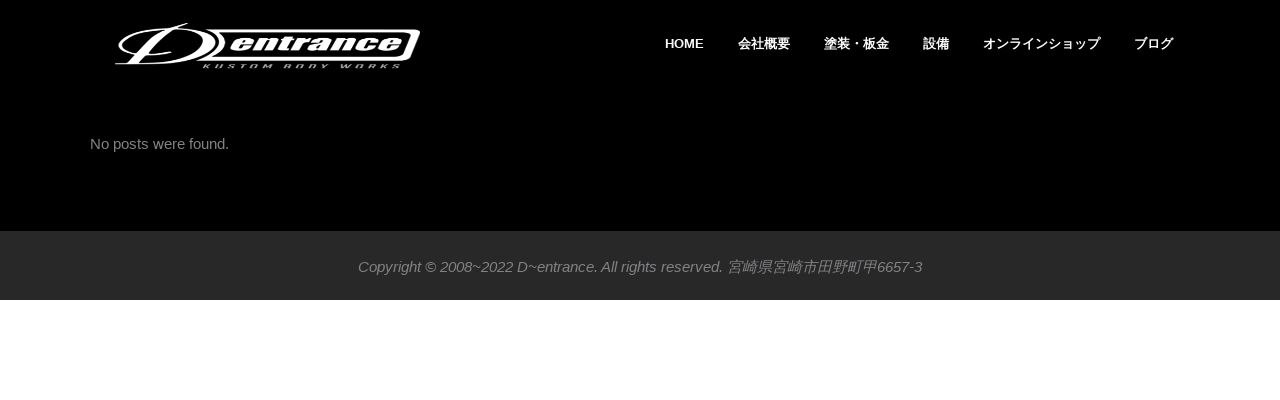

--- FILE ---
content_type: text/css
request_url: https://www.d-entrance.com/wp-content/themes/d-entrance/style.css?ver=6.9
body_size: 100
content:
/*
Theme Name: D-entrance
Theme URI: https://d-entrance.com
Description: Kustom Body Shop - Miyazaki
Author: D-Entrance
Author URI: http://d-entrance.com
Version: 1.3
Text Domain: Dentrance
Tags: one-column, two-columns, three-columns, four-columns, left-sidebar, right-sidebar, blog, e-commerce, custom-menu, featured-images, flexible-header, post-formats, sticky-post, threaded-comments, translation-ready
License: GNU General Public License
License URI: licence/GPL.txt

CSS changes can be made in files in the /css/ folder. This is a placeholder file required by WordPress, so do not delete it.

*/

--- FILE ---
content_type: text/css
request_url: https://www.d-entrance.com/wp-content/themes/d-entrance/assets/css/tours.min.css?ver=6.9
body_size: 7345
content:
.mkdf-tour-reviews-input-wrapper .mkdf-tour-reviews-input .mkdf-tour-reviews-criteria-holder .mkdf-tour-reviews-rating-holder,.touch .mkdf-tours-destination-item-holder,.touch .mkdf-tours-gallery-item{cursor:pointer}.mkdf-tour-type-list-holder ul,.mkdf-tours-carousel-holder ul li,.mkdf-tours-my-bookings-list{list-style-type:none}.mkdf-review-ratings:after,.mkdf-tour-item-single-holder article .mkdf-tour-gallery .mkdf-tour-gallery-item:nth-child(3n+1),.mkdf-tour-item-single-holder article .mkdf-tour-item-short-info,.mkdf-tour-item-single-holder article .mkdf-tour-item-short-info .mkdf-tours-tour-categories-holder:after,.mkdf-tour-type-list-holder li:after,.mkdf-tours-filter-horizontal .mkdf-tours-search-horizontal-filters-holder:after,.mkdf-tours-input-with-icon:after,.mkdf-tours-item-with-smaller-spacing.mkdf-tours-search-item.mkdf-grid-col-4:nth-child(3n+1),.mkdf-tours-list-item .mkdf-tours-list-item-price-holder:after,.mkdf-tours-list-item .mkdf-tours-tour-categories-holder:after,.mkdf-tours-list-item:after{clear:both}.mkdf-tours-price-holder{color:#00bdbb;font-weight:700;font-size:20px}.mkdf-tour-item-label{position:absolute;top:0;left:50%;padding:0 33px;font-family:Poppins,sans-serif;font-size:13px;line-height:40px;font-weight:700;text-align:center;white-space:nowrap;z-index:1;box-sizing:border-box;color:#fff;background-color:#00bdbb;-webkit-transform:translate(-50%,-50%);-moz-transform:translate(-50%,-50%);transform:translate(-50%,-50%)}.mkdf-tour-item-label.mkdf-tour-item-label-skin1{color:#fff;background-color:#363636}.mkdf-tour-item-label.mkdf-tour-item-label-skin2{color:#00bdbb;background-color:#fff}.mkdf-tour-item-label.mkdf-tour-item-label-skin3{color:#fff;background-color:#0095e1}.mkdf-tour-item-rating{font-size:16px}.mkdf-tour-rating-label,.mkdf-tour-rating-rate{vertical-align:middle}.mkdf-tours-price-with-discount .mkdf-tours-item-discount-price{text-decoration:none}.mkdf-tours-standard-item .mkdf-tours-standard-item-image-holder{position:relative}.mkdf-tours-standard-item .mkdf-tours-standard-item-image-holder>a{position:relative;display:inline-block;width:100%;vertical-align:middle;height:100%}.mkdf-tours-standard-item .mkdf-tours-standard-item-image-holder>a:after{position:absolute;display:block;width:100%;top:0;left:0;height:100%;content:'';opacity:0;background-color:rgba(54,54,54,.2);-webkit-transition:opacity 1s cubic-bezier(.29,.22,.11,1);-moz-transition:opacity 1s cubic-bezier(.29,.22,.11,1);transition:opacity 1s cubic-bezier(.29,.22,.11,1)}.mkdf-tours-standard-item .mkdf-tours-standard-item-image-holder>a:hover:after{opacity:1}.mkdf-tours-standard-item .mkdf-tours-standard-item-image-holder img{vertical-align:middle}.mkdf-tours-standard-item .mkdf-tours-standard-item-content-inner{padding:36px 30px;background-color:#fff;box-sizing:border-box}.mkdf-tour-item-has-border .mkdf-tours-standard-item .mkdf-tours-standard-item-content-inner{border:1px solid #ebebeb;border-top:none;border-bottom:none}.mkdf-tours-standard-item .mkdf-tours-standard-item-price-holder{position:absolute;top:0;right:0;font-weight:700}.mkdf-tours-standard-item .mkdf-tours-standard-item-title-price-holder{position:relative;padding-right:60px}.mkdf-tours-standard-item .mkdf-tours-standard-item-title-price-holder .mkdf-tour-title{margin:0 0 8px}.mkdf-tours-standard-item .mkdf-tours-standard-item-rating .mkdf-tour-item-rating{color:#999;margin-bottom:16px}.mkdf-tours-standard-item .mkdf-tours-standard-item-bottom-content{padding:16px 30px;color:#fff;background-color:#00bdbb}.mkdf-tours-standard-item .mkdf-tours-standard-item-bottom-content .mkdf-tours-standard-item-bottom-item{display:inline-block;margin-right:21px}.mkdf-tours-standard-item .mkdf-tours-standard-item-bottom-content .mkdf-tours-standard-item-bottom-item:last-child{margin-right:0}.mkdf-tours-standard-item .mkdf-tour-info-icon{font-size:14px;margin:0 3px 0 0}.mkdf-tours-standard-item .mkdf-tours-price-with-discount .mkdf-tours-item-price{font-size:16px;color:#363636;text-decoration:line-through;margin-right:5px}.mkdf-tours-standard-item .mkdf-tours-item-discount-price.mkdf-tours-item-price{font-size:20px;color:#00bdbb;text-decoration:none;margin-right:0}.mkdf-tours-gallery-item{position:relative;display:inline-block;width:100%;vertical-align:middle}.mkdf-tours-gallery-item .mkdf-tours-gallery-item-image-holder{position:relative;display:inline-block;width:100%;vertical-align:middle}.mkdf-tours-gallery-item .mkdf-tours-gallery-item-image{position:relative;display:inline-block;width:100%;vertical-align:middle;overflow:hidden}.mkdf-tour-item-has-border .mkdf-tours-gallery-item .mkdf-tours-gallery-item-image{border:1px solid #ebebeb;border-top:0;box-sizing:border-box}.mkdf-tours-gallery-item .mkdf-tours-gallery-item-image img{vertical-align:middle}.mkdf-tours-gallery-item .mkdf-tours-gallery-item-image:after{content:'';position:absolute;top:0;left:0;height:100%;width:100%;background-color:rgba(54,54,54,.2);opacity:0;z-index:10;-webkit-transition:opacity 1s cubic-bezier(.29,.22,.11,1);-moz-transition:opacity 1s cubic-bezier(.29,.22,.11,1);transition:opacity 1s cubic-bezier(.29,.22,.11,1)}.mkdf-tours-gallery-item .mkdf-tours-gallery-item-content-holder{position:absolute;bottom:0;left:0;width:100%;z-index:20;height:auto;padding:11px 19px;background-color:#fff;box-sizing:border-box;-webkit-transition:all .3s cubic-bezier(.29,.22,.11,1.33);-moz-transition:all .3s cubic-bezier(.29,.22,.11,1.33);transition:all .3s cubic-bezier(.29,.22,.11,1.33)}.mkdf-tours-gallery-item .mkdf-tours-gallery-item-content-inner{position:relative;display:inline-block;width:100%;vertical-align:middle;overflow:hidden}.mkdf-tours-gallery-item .mkdf-tours-gallery-title-holder{padding:10px 0}.mkdf-tours-gallery-item .mkdf-tours-gallery-title-holder .mkdf-tour-title{display:table-cell;vertical-align:top;margin:0}.mkdf-tours-gallery-item .mkdf-tours-gallery-title-holder .mkdf-tours-gallery-item-price-holder{position:relative;top:1px;display:table-cell;vertical-align:top;width:1%;white-space:nowrap}.mkdf-tours-gallery-item .mkdf-tour-item-label{z-index:30}.mkdf-tours-gallery-item .mkdf-tours-price-with-discount .mkdf-tours-item-price{color:#363636;font-size:16px;text-decoration:line-through;margin:0 5px 0 0}.mkdf-tours-gallery-item .mkdf-tours-price-with-discount .mkdf-tours-item-discount-price.mkdf-tours-item-price{font-size:20px;color:#00bdbb;text-decoration:none;margin-right:0}.mkdf-tours-gallery-item .mkdf-tours-gallery-item-excerpt{position:relative;overflow:hidden;opacity:0;-webkit-transition:all .15s cubic-bezier(.29,.22,.11,1);-moz-transition:all .15s cubic-bezier(.29,.22,.11,1);transition:all .15s cubic-bezier(.29,.22,.11,1)}.mkdf-tours-gallery-item:hover .mkdf-tours-gallery-item-excerpt,.mkdf-tours-gallery-item:hover .mkdf-tours-gallery-item-image:after,.mkdf-tours-list-item .mkdf-tours-list-item-image-holder a:hover:after{opacity:1}.mkdf-tours-gallery-item .mkdf-tours-gallery-item-excerpt-inner{position:relative;display:inline-block;width:100%;vertical-align:middle;margin:0 0 10px}.mkdf-tours-gallery-item .mkdf-tours-gallery-item-link{position:absolute;display:block;width:100%;height:100%;top:0;left:0;z-index:100}.mkdf-tours-gallery-item:hover .mkdf-tours-gallery-item-content-holder{-webkit-transition:all .5s cubic-bezier(.81,-.65,0,.94);-moz-transition:all .5s cubic-bezier(.81,-.65,0,.94);transition:all .5s cubic-bezier(.81,-.65,0,.94)}.mkdf-tours-list-item{margin-left:-20px;margin-right:-20px}.mkdf-tours-list-item:after,.mkdf-tours-list-item:before{content:" ";display:table}.mkdf-tours-list-item .mkdf-tours-list-item-image-holder{position:absolute;height:100%;width:40%;padding-left:20px;padding-right:20px;box-sizing:border-box}.mkdf-tours-list-item .mkdf-tours-list-item-image-holder .mkdf-tours-list-item-image-holder-inner{position:relative;display:inline-block;width:100%;vertical-align:middle;height:100%}.mkdf-tours-list-item .mkdf-tours-list-item-image-holder a{position:relative;display:inline-block;width:100%;vertical-align:middle;height:100%;background-repeat:no-repeat;background-size:cover}.mkdf-tours-list-item .mkdf-tours-list-item-image-holder a:after{position:absolute;display:block;width:100%;top:0;left:0;height:100%;content:'';z-index:1;opacity:0;background-color:rgba(54,54,54,.2);-webkit-transition:opacity 1s cubic-bezier(.29,.22,.11,1);-moz-transition:opacity 1s cubic-bezier(.29,.22,.11,1);transition:opacity 1s cubic-bezier(.29,.22,.11,1)}.mkdf-tours-list-item .mkdf-tours-list-item-image-holder img{display:none}.mkdf-tours-list-item .mkdf-tours-list-item-content-holder{width:100%;padding-left:40%;padding-right:15px;box-sizing:border-box}.mkdf-tours-list-item .mkdf-tour-title{margin:0 0 8px}.mkdf-tours-list-item .mkdf-tours-list-item-excerpt{margin:16px 0 0}.mkdf-tours-list-item .mkdf-tours-list-item-excerpt p{margin:0}.mkdf-tours-list-item .mkdf-tours-list-item-price-holder{margin:22px 0 0;padding:25px 0 0;border-top:1px solid #ebebeb}.mkdf-tours-list-item .mkdf-tours-list-item-price-holder:after,.mkdf-tours-list-item .mkdf-tours-list-item-price-holder:before{content:" ";display:table}.mkdf-tours-list-item .mkdf-tours-price-with-discount .mkdf-tours-item-price{font-size:16px;color:#363636;text-decoration:line-through;margin-right:5px}.mkdf-tours-list-item .mkdf-tours-price-with-discount .mkdf-tours-item-discount-price.mkdf-tours-item-price{font-size:20px;color:#00bdbb;text-decoration:none;margin-right:0}.mkdf-tours-list-item .mkdf-tours-list-item-price{float:left}.mkdf-tours-list-item .mkdf-social-share-holder{float:right}.mkdf-tours-list-item .mkdf-tours-list-item-bottom-content{position:relative;display:inline-block;width:100%;vertical-align:middle;margin:24px 0 0;padding:16px 30px;background-color:#f9f9f9;box-sizing:border-box}.mkdf-tours-list-item .mkdf-tours-list-item-bottom-content .mkdf-tours-list-item-bottom-item{float:left;margin-right:21px}.mkdf-tours-list-item .mkdf-tours-list-item-bottom-content .mkdf-tours-list-item-bottom-item:last-child{margin-right:0}.mkdf-tours-list-item .mkdf-tours-list-item-bottom-content .mkdf-tour-info-icon{font-size:14px;margin-right:3px}.mkdf-tours-list-item .mkdf-tours-tour-categories-holder:after,.mkdf-tours-list-item .mkdf-tours-tour-categories-holder:before{content:" ";display:table}.mkdf-tours-list-item .mkdf-tours-tour-categories-item{float:left;margin-right:21px}.mkdf-tours-list-item .mkdf-tours-tour-categories-item:last-child{margin-right:0}.mkdf-tours-list-item .mkdf-tours-tour-categories-item a{color:#808285}.mkdf-tours-list-item .mkdf-tours-tour-categories-item a:hover{color:#00bdbb}.mkdf-tours-list-item .mkdf-tours-tour-categories-item .mkdf-tour-cat-item-icon{font-size:14px;margin-right:3px}.mkdf-tours-list-item .mkdf-tours-tour-categories-item .mkdf-tour-cat-item-custom-image{vertical-align:baseline}.mkdf-tours-list-item .mkdf-tours-tour-categories-item .mkdf-tour-cat-item-custom-image img{vertical-align:middle;width:14px}.mkdf-tours-list-holder .mkdf-tours-list-filter-holder{margin-bottom:64px}.mkdf-tours-list-holder .mkdf-tours-list-filter-holder ul{list-style-type:none;text-align:center;margin:0}.mkdf-tours-list-holder .mkdf-tours-list-filter-holder ul li{display:inline-block;margin:0 13px}.mkdf-tours-list-holder .mkdf-tours-list-filter-holder ul li a{color:#999;text-transform:uppercase;font-weight:700;font-size:13px}.mkdf-tours-list-holder .mkdf-tour-list-filter-item.mkdf-tour-list-current-filter a{color:#00bdbb!important}.mkdf-boxed-widget{padding:30px 30px 35px;background-color:#f9f9f9}.mkdf-boxed-widget.mkdf-tours-search-main-filters-holder{position:relative;margin:0 0 28px}.mkdf-boxed-widget.mkdf-tours-search-main-filters-holder .mkdf-btn{position:absolute;left:30px;bottom:0;margin:0;width:calc(100% - 60px);-webkit-transform:translateY(50%);-moz-transform:translateY(50%);transform:translateY(50%)}.mkdf-tours-input-with-icon{position:relative;margin-bottom:13px;background-color:#fff}.mkdf-tours-input-with-icon:after,.mkdf-tours-input-with-icon:before{content:" ";display:table}.mkdf-tours-input-with-icon input[type=number],.mkdf-tours-input-with-icon input[type=text],.mkdf-tours-input-with-icon select{width:100%;height:56px;background-color:transparent;border:none;outline:0;-webkit-appearance:none;box-sizing:border-box;padding-left:43px;padding-right:20px}.mkdf-tours-input-with-icon input[type=number],.mkdf-tours-input-with-icon input[type=text],.mkdf-tours-input-with-icon select,.mkdf-tours-input-with-icon textarea{font-family:Poppins,sans-serif;color:#808285;font-size:12px;font-weight:500}.mkdf-tours-input-with-icon input[type=number]::-webkit-input-placeholder,.mkdf-tours-input-with-icon input[type=text]::-webkit-input-placeholder,.mkdf-tours-input-with-icon select::-webkit-input-placeholder,.mkdf-tours-input-with-icon textarea::-webkit-input-placeholder{color:#999}.mkdf-tours-input-with-icon input[type=number]::-moz-placeholder,.mkdf-tours-input-with-icon input[type=text]::-moz-placeholder,.mkdf-tours-input-with-icon select::-moz-placeholder,.mkdf-tours-input-with-icon textarea::-moz-placeholder{color:#999}.mkdf-tours-input-with-icon input[type=number]:-ms-input-placeholder,.mkdf-tours-input-with-icon input[type=text]:-ms-input-placeholder,.mkdf-tours-input-with-icon select:-ms-input-placeholder,.mkdf-tours-input-with-icon textarea:-ms-input-placeholder{color:#999}.mkdf-tours-input-with-icon input[type=text].mkdf-tours-price-range-field{padding:0}.mkdf-tours-input-with-icon textarea{display:block;-webkit-appearance:none;background-color:transparent;border:none;outline:0;resize:none;height:85px;padding:15px}.mkdf-tours-input-with-icon select{-moz-appearance:none}.mkdf-tours-input-icon{position:absolute;left:20px;top:0;height:56px;width:auto;line-height:56px;font-size:14px;color:#bbb}.mkdf-tours-input-icon *{display:block;line-height:inherit}.mkdf-tours-list-holder .mkdf-tours-list-holder-inner{opacity:0;margin:-15px;-webkit-transition:opacity .2s ease-out;-moz-transition:opacity .2s ease-out;transition:opacity .2s ease-out}.mkdf-tours-list-holder .mkdf-tours-list-holder-inner.mkdf-one-item .mkdf-tour-list-item-inner,.mkdf-tours-list-holder .mkdf-tours-list-holder-inner.mkdf-one-item .mkdf-tours-list-grid-sizer{width:100%}.mkdf-tours-list-holder .mkdf-tours-list-holder-inner.mkdf-two-items .mkdf-tour-list-item-inner,.mkdf-tours-list-holder .mkdf-tours-list-holder-inner.mkdf-two-items .mkdf-tours-list-grid-sizer{width:50%}.mkdf-tours-list-holder .mkdf-tours-list-holder-inner.mkdf-three-items .mkdf-tour-list-item-inner,.mkdf-tours-list-holder .mkdf-tours-list-holder-inner.mkdf-three-items .mkdf-tours-list-grid-sizer{width:33.33%}.mkdf-tours-list-holder .mkdf-tours-list-holder-inner.mkdf-four-items .mkdf-tour-list-item-inner,.mkdf-tours-list-holder .mkdf-tours-list-holder-inner.mkdf-four-items .mkdf-tours-list-grid-sizer{width:25%}.mkdf-tours-list-holder .mkdf-tour-list-item-inner{padding:15px;box-sizing:border-box}.mkdf-tours-list-holder .mkdf-tours-pagination-holder.mkdf-tours-pagination-load-more{text-align:center;margin-top:60px}.mkdf-tours-carousel-holder{margin:0 -15px;width:auto!important}.mkdf-tours-carousel-holder .mkdf-tours-carousel{margin:0;opacity:0}.mkdf-tours-carousel-holder .mkdf-tours-carousel .owl-item{-webkit-transform:translateZ(0);-moz-transform:translateZ(0);transform:translateZ(0)}.mkdf-tours-carousel-holder .mkdf-tours-carousel.owl-carousel .owl-nav{width:100%}.mkdf-tours-carousel-holder .mkdf-tours-carousel.owl-carousel .owl-nav .owl-next,.mkdf-tours-carousel-holder .mkdf-tours-carousel.owl-carousel .owl-nav .owl-prev{position:absolute;top:50%;-webkit-transform:translateY(-50%);-moz-transform:translateY(-50%);transform:translateY(-50%)}.mkdf-tours-carousel-holder .mkdf-tours-carousel.owl-carousel .owl-nav .owl-next:hover>span,.mkdf-tours-carousel-holder .mkdf-tours-carousel.owl-carousel .owl-nav .owl-prev:hover>span{color:#363636}.mkdf-tours-carousel-holder .mkdf-tours-carousel.owl-carousel .owl-nav .owl-prev{left:-4%}.mkdf-tours-carousel-holder .mkdf-tours-carousel.owl-carousel .owl-nav .owl-next{right:-4%}.mkdf-tours-carousel-holder .mkdf-tours-carousel.owl-carousel .owl-nav .mkdf-next-icon,.mkdf-tours-carousel-holder .mkdf-tours-carousel.owl-carousel .owl-nav .mkdf-prev-icon{display:inline-block;font-family:Linearicons-Free;font-size:42px;line-height:1;color:#cbcbcb;text-align:center;-webkit-transition:color .2s ease-in-out;-moz-transition:color .2s ease-in-out;transition:color .2s ease-in-out}.mkdf-tours-carousel-holder .mkdf-tours-carousel.owl-carousel .owl-nav .mkdf-next-icon i,.mkdf-tours-carousel-holder .mkdf-tours-carousel.owl-carousel .owl-nav .mkdf-prev-icon i{font-size:inherit;line-height:inherit;color:inherit}.mkdf-tours-carousel-holder .mkdf-tour-carousel-item-inner{position:relative;margin:20px 0 0;padding:0 15px;box-sizing:border-box}.mkdf-tours-destination-grid .mkdf-tours-destination-grid-item{margin-bottom:30px}.mkdf-tours-destination-item-holder{position:relative;display:inline-block;width:100%;vertical-align:middle}.mkdf-tours-destination-item-holder:hover .mkdf-tours-destination-item-image img{-webkit-transform:translateZ(0) scale(1.03);-moz-transform:translateZ(0) scale(1.03);transform:translateZ(0) scale(1.03)}.mkdf-tours-destination-item-holder:hover .mkdf-tours-destination-item-image:after{opacity:1}.mkdf-tours-destination-item-holder .mkdf-tours-destination-item-content{position:absolute;display:block;width:100%;height:100%;top:0;left:0;z-index:2}.mkdf-tours-destination-item-holder .mkdf-tours-destination-item-content-inner{position:relative;display:table;table-layout:fixed;height:100%;width:100%;text-align:center}.mkdf-tours-destination-item-holder .mkdf-tours-destination-item-content-inner .mkdf-tours-destination-item-title{position:relative;display:table-cell;height:100%;width:100%;vertical-align:middle;text-align:center;padding:0 20px;color:#fff}.mkdf-tours-destination-item-holder .mkdf-tours-destination-item-image{overflow:hidden;z-index:10}.mkdf-tours-destination-item-holder .mkdf-tours-destination-item-image img{display:block;-webkit-transition:-webkit-transform .3s ease-in-out;-moz-transition:-moz-transform .3s ease-in-out;transition:transform .3s ease-in-out;-webkit-transform:translateZ(0) scale(1);-moz-transform:translateZ(0) scale(1);transform:translateZ(0) scale(1)}.mkdf-tours-destination-item-holder .mkdf-tours-destination-item-image:after{position:absolute;display:block;width:100%;top:0;left:0;height:100%;content:'';z-index:1;opacity:.2;background-color:rgba(54,54,54,.4);-webkit-transition:opacity 1s cubic-bezier(.29,.22,.11,1);-moz-transition:opacity 1s cubic-bezier(.29,.22,.11,1);transition:opacity 1s cubic-bezier(.29,.22,.11,1)}.mkdf-tour-type-list-holder li:after,.mkdf-tour-type-list-holder li:before,.mkdf-tours-filter-horizontal .mkdf-tours-filters-fields-holder .mkdf-tours-filter-field-holder:after,.mkdf-tours-filter-horizontal .mkdf-tours-filters-fields-holder .mkdf-tours-filter-field-holder:before,.mkdf-tours-filter-horizontal .mkdf-tours-search-horizontal-filters-holder:after,.mkdf-tours-filter-horizontal .mkdf-tours-search-horizontal-filters-holder:before{content:" ";display:table}.mkdf-tours-filter-vertical.mkdf-tours-filter-skin-white .mkdf-boxed-widget{background-color:#fff}.mkdf-tours-filter-vertical.mkdf-tours-filter-skin-white .mkdf-boxed-widget .mkdf-tours-input-with-icon{background-color:#f5f6f6}.mkdf-tours-full-width-filter .mkdf-container{background-color:transparent}.mkdf-tours-filter-horizontal,.mkdf-tours-filter-horizontal.mkdf-tours-filter-skin-light{background-color:#fff}.mkdf-tours-filter-horizontal.mkdf-tours-filter-skin-light.mkdf-tours-filter-semitransparent{background-color:rgba(255,255,255,.8)}.mkdf-tours-filter-horizontal.mkdf-tours-filter-skin-dark{background-color:#303030}.mkdf-tours-filter-horizontal.mkdf-tours-filter-skin-dark.mkdf-tours-filter-semitransparent{background-color:rgba(40,40,40,.8)}.mkdf-tours-filter-horizontal .mkdf-grid{padding:20px 30px;box-sizing:border-box}@media only screen and (max-width:1024px){.mkdf-tours-filter-horizontal .mkdf-grid{width:100%}}.mkdf-tours-filter-horizontal .mkdf-tours-filters-fields-holder{float:left;width:100%;padding-top:6px;padding-bottom:6px;box-sizing:border-box}.mkdf-tours-filter-horizontal .mkdf-tours-filters-fields-holder .mkdf-tours-filter-field-holder{border-right:1px solid #e1e1e1}.mkdf-tours-filter-horizontal .mkdf-tours-filters-fields-holder .mkdf-tours-filter-field-holder:after{clear:both}.mkdf-tours-filter-horizontal .mkdf-tours-filters-fields-holder .mkdf-tours-filter-submit-field-holder{width:15%;border-right:none}.mkdf-tours-filter-horizontal .mkdf-tours-filters-fields-holder .mkdf-tours-filter-submit-field-holder input[type=submit]{width:100%;min-width:100%;padding-left:10px;padding-right:10px;max-height:56px}.mkdf-tours-filter-horizontal .mkdf-tours-filters-fields-holder .mkdf-tours-input-with-icon{width:100%;margin-bottom:0;padding:0 20px 0 40px;float:left;box-sizing:border-box}.mkdf-tours-filter-horizontal .mkdf-tours-filters-fields-holder .mkdf-tours-input-with-icon input[type=number],.mkdf-tours-filter-horizontal .mkdf-tours-filters-fields-holder .mkdf-tours-input-with-icon input[type=text],.mkdf-tours-filter-horizontal .mkdf-tours-filters-fields-holder .mkdf-tours-input-with-icon select{padding-left:23px}.mkdf-tours-filter-horizontal .mkdf-tours-filters-fields-holder .mkdf-tours-input-with-icon .mkdf-tours-input-icon{left:40px}.mkdf-tours-filter-horizontal .mkdf-tours-filter-col{float:left;width:28.33333333333333%;box-sizing:border-box}.mkdf-tour-type-list-holder ul{margin:0}.mkdf-tour-type-list-holder li a{display:block;color:#363636;font-size:15px;font-weight:700;padding:12px;border-bottom:1px solid #ebebeb;-webkit-transition:color .2s ease-out,background-color .2s ease-out;-moz-transition:color .2s ease-out,background-color .2s ease-out;transition:color .2s ease-out,background-color .2s ease-out}.mkdf-tour-type-list-holder li a:hover{color:#00bdbb;background-color:#fff}.mkdf-tour-type-list-holder li:last-child a{border-bottom:none}.mkdf-tour-type-list-holder li .mkdf-tour-type-icon,.mkdf-tour-type-list-holder li .mkdf-tour-type-min-price,.mkdf-tour-type-list-holder li .mkdf-tour-type-min-price-label,.mkdf-tour-type-list-holder li .mkdf-tour-type-name{vertical-align:middle}.mkdf-tour-type-list-holder li .mkdf-tour-type-icon{margin-right:26px;width:33px;display:inline-block;text-align:center;font-size:33px}.mkdf-tour-type-list-holder li .mkdf-tour-type-min-price-holder{float:right;color:#808285;font-size:14px}.mkdf-tour-type-list-holder.mkdf-gray-hover li a:hover{background-color:#f9f9f9}.mkdf-tours-top-reviews-carousel-holder{position:relative;display:inline-block;width:100%;vertical-align:middle;background-color:#fff}.mkdf-tours-top-reviews-carousel-holder .mkdf-tours-top-reviews-carousel-inner{position:relative;display:inline-block;width:100%;vertical-align:middle;padding:40px;box-sizing:border-box}.mkdf-tours-top-reviews-carousel-holder .mkdf-tours-top-reviews-carousel-title{margin:0 0 22px}.mkdf-tours-top-reviews-carousel-holder .mkdf-tours-top-reviews-carousel{position:relative;display:inline-block;width:100%;vertical-align:middle;visibility:hidden}.mkdf-tours-top-reviews-carousel-holder .mkdf-tours-top-reviews-carousel-item{position:relative;display:inline-block;width:100%;vertical-align:middle}.mkdf-tours-top-reviews-carousel-holder .mkdf-tours-top-reviews-item-title{margin:0 0 2px}.mkdf-tours-top-reviews-carousel-holder .mkdf-tour-reviews-criteria-holder{display:block;width:100%;float:none;margin:0}.mkdf-tours-top-reviews-carousel-holder .mkdf-tours-top-reviews-item-content{margin:20px 0 0}.mkdf-tours-top-reviews-carousel-holder .mkdf-tours-top-reviews-item-content p{margin:0}.mkdf-tours-top-reviews-carousel-holder .mkdf-tours-top-reviews-item-author-info{position:relative;display:inline-block;width:100%;vertical-align:middle;margin:32px 0 0;padding:0 100px 0 0;box-sizing:border-box}.mkdf-tours-top-reviews-carousel-holder .mkdf-tours-top-reviews-item-author-avatar{position:relative;display:inline-block;vertical-align:middle;margin:0 21px 0 0}.mkdf-tours-top-reviews-carousel-holder .mkdf-tours-top-reviews-item-author-avatar img{display:block;border-radius:50%}.mkdf-tours-top-reviews-carousel-holder .mkdf-tours-top-reviews-item-author-name{position:relative;display:inline-block;vertical-align:middle;margin:0}.mkdf-tours-top-reviews-carousel-holder .owl-item{-webkit-transform:translateZ(0);-moz-transform:translateZ(0);transform:translateZ(0)}@-webkit-keyframes mkdfFadeInSlide{0%{opacity:0;-webkit-transform:scale(.85);-moz-transform:scale(.85);transform:scale(.85)}100%{opacity:1;-webkit-transform:scale(1);-moz-transform:scale(1);transform:scale(1)}}@keyframes mkdfFadeInSlide{0%{opacity:0;-webkit-transform:scale(.85);-moz-transform:scale(.85);transform:scale(.85)}100%{opacity:1;-webkit-transform:scale(1);-moz-transform:scale(1);transform:scale(1)}}@-webkit-keyframes mkdfFadeOutSlide{0%{opacity:1;-webkit-transform:scale(1);-moz-transform:scale(1);transform:scale(1)}100%{opacity:0;-webkit-transform:scale(.9);-moz-transform:scale(.9);transform:scale(.9)}}@keyframes mkdfFadeOutSlide{0%{opacity:1;-webkit-transform:scale(1);-moz-transform:scale(1);transform:scale(1)}100%{opacity:0;-webkit-transform:scale(.9);-moz-transform:scale(.9);transform:scale(.9)}}.mkdf-tours-top-reviews-carousel-holder .owl-item.mkdf-slide-fade-out{-webkit-animation:mkdfFadeOutSlide .2s 1 ease forwards;-moz-animation:mkdfFadeOutSlide .2s 1 ease forwards;animation:mkdfFadeOutSlide .2s 1 ease forwards}.mkdf-tours-top-reviews-carousel-holder .owl-item.mkdf-slide-fade-in{-webkit-animation:mkdfFadeInSlide .4s 1 ease .15s both;-moz-animation:mkdfFadeInSlide .4s 1 ease .15s both;animation:mkdfFadeInSlide .4s 1 ease .15s both}.mkdf-tours-top-reviews-carousel-holder .owl-nav{position:absolute;bottom:10px;right:30px;width:80px}.mkdf-tours-top-reviews-carousel-holder .owl-next,.mkdf-tours-top-reviews-carousel-holder .owl-prev{position:relative;display:inline-block;vertical-align:middle;width:50%;float:left;color:#808285;font-size:21px;text-align:center;-webkit-transition:color .2s ease-in-out;-moz-transition:color .2s ease-in-out;transition:color .2s ease-in-out}.mkdf-tours-top-reviews-carousel-holder .owl-next:hover,.mkdf-tours-top-reviews-carousel-holder .owl-prev:hover{color:#00bdbb}.mkdf-tours-top-reviews-carousel-holder .owl-next span,.mkdf-tours-top-reviews-carousel-holder .owl-prev span{display:block;line-height:inherit}.mkdf-tours-slider-with-filter-holder,.mkdf-tours-slider-with-filter-holder .mkdf-tours-swf-slider-holder{position:relative;display:inline-block;width:100%;vertical-align:middle}.mkdf-tours-slider-with-filter-holder .mkdf-tours-swf-filter-holder{position:absolute;width:100%;z-index:100}.mkdf-tours-slider-with-filter-holder .mkdf-tours-swf-filter-holder .mkdf-tours-swf-filter-vertical,.mkdf-tours-slider-with-filter-holder .mkdf-tours-swf-filter-holder.mkdf-tours-swf-filter-vertical .mkdf-tours-filter-holder{width:300px}.mkdf-tours-slider-with-filter-holder .mkdf-tours-swf-filter-holder.mkdf-tours-swf-filter-bottom{bottom:0;left:0}.mkdf-tours-slider-with-filter-holder .mkdf-tours-swf-filter-holder.mkdf-tours-swf-filter-bottom-offset{bottom:60px;left:0}.mkdf-tours-slider-with-filter-holder .mkdf-tours-swf-filter-holder.mkdf-tours-swf-filter-left .mkdf-tours-filter-holder{float:left}.mkdf-tours-slider-with-filter-holder .mkdf-tours-swf-filter-holder.mkdf-tours-swf-filter-horizontal .mkdf-tours-input-with-icon{padding:0}.mkdf-tours-slider-with-filter-holder .mkdf-tours-swf-filter-holder.mkdf-tours-swf-filter-horizontal .mkdf-tours-input-with-icon input[type=number],.mkdf-tours-slider-with-filter-holder .mkdf-tours-swf-filter-holder.mkdf-tours-swf-filter-horizontal .mkdf-tours-input-with-icon input[type=text],.mkdf-tours-slider-with-filter-holder .mkdf-tours-swf-filter-holder.mkdf-tours-swf-filter-horizontal .mkdf-tours-input-with-icon select{text-transform:uppercase;padding-left:63px}@media only screen and (max-width:1024px){.mkdf-tours-slider-with-filter-holder .mkdf-tours-swf-filter-holder.mkdf-tours-swf-filter-horizontal .mkdf-tours-input-with-icon input[type=number],.mkdf-tours-slider-with-filter-holder .mkdf-tours-swf-filter-holder.mkdf-tours-swf-filter-horizontal .mkdf-tours-input-with-icon input[type=text],.mkdf-tours-slider-with-filter-holder .mkdf-tours-swf-filter-holder.mkdf-tours-swf-filter-horizontal .mkdf-tours-input-with-icon select{padding-left:38px}}.mkdf-tours-slider-with-filter-holder .mkdf-tours-swf-filter-holder.mkdf-tours-swf-filter-vertical{top:50%;left:50%;-webkit-transform:translate(-50%,-50%);-moz-transform:translate(-50%,-50%);transform:translate(-50%,-50%)}.mkdf-tours-slider-with-filter-holder .mkdf-tours-swf-filter-holder.mkdf-tours-swf-filter-vertical .mkdf-tours-input-with-icon input[type=number],.mkdf-tours-slider-with-filter-holder .mkdf-tours-swf-filter-holder.mkdf-tours-swf-filter-vertical .mkdf-tours-input-with-icon input[type=text],.mkdf-tours-slider-with-filter-holder .mkdf-tours-swf-filter-holder.mkdf-tours-swf-filter-vertical .mkdf-tours-input-with-icon select{padding-left:23px}.mkdf-tours-slider-with-filter-holder .mkdf-tours-swf-filter-holder.mkdf-tours-swf-filter-vertical .mkdf-tours-input-with-icon input[type=text].mkdf-tours-price-range-field{padding-left:0}.mkdf-tours-slider-with-filter-holder .mkdf-tours-swf-filter-holder.mkdf-tours-swf-filter-right .mkdf-tours-filter-holder{float:right}.mkdf-tour-item-single-holder .mkdf-tabs.mkdf-horizontal .mkdf-tabs-nav{padding:8px 0 0}.mkdf-tour-item-single-holder .mkdf-tabs.mkdf-horizontal .mkdf-tabs-nav li{float:left;display:inline-block;vertical-align:middle}.mkdf-tour-item-single-holder .mkdf-tabs.mkdf-horizontal .mkdf-tabs-nav li.ui-state-active a{margin:-8px 0 0;padding:25px 0 17px;color:#00bdbb;background-color:#fff;border-color:#fff}.mkdf-tour-item-single-holder .mkdf-tabs.mkdf-horizontal .mkdf-tabs-nav li.ui-state-active a:before{display:block}.mkdf-tour-item-single-holder .mkdf-tabs.mkdf-horizontal .mkdf-tabs-nav li:first-child a:before{display:none}.mkdf-tour-item-single-holder .mkdf-tabs.mkdf-horizontal .mkdf-tabs-nav li:last-child a{border-right:0}.mkdf-tour-item-single-holder .mkdf-tabs.mkdf-horizontal .mkdf-tabs-nav li a{position:relative;margin:0;padding:17px 0;width:142px;font-size:12px;font-weight:700;color:#808285;background-color:#f4f4f4;border:none;border-right:1px solid #d7d7d7;-webkit-transition:color .2s ease-in-out,background-color .2s ease-in-out,margin .2s ease-in-out,padding .2s ease-in-out;-moz-transition:color .2s ease-in-out,background-color .2s ease-in-out,margin .2s ease-in-out,padding .2s ease-in-out;transition:color .2s ease-in-out,background-color .2s ease-in-out,margin .2s ease-in-out,padding .2s ease-in-out}.mkdf-tour-item-single-holder .mkdf-tabs.mkdf-horizontal .mkdf-tabs-nav li a:before{content:'';position:absolute;display:none;bottom:0;left:-1px;width:1px;height:100%;background-color:#fff;z-index:1}.mkdf-tour-item-single-holder .mkdf-tabs.mkdf-horizontal .mkdf-tabs-nav li a .mkdf-tour-nav-section-icon{display:block;font-size:18px;line-height:1em;font-weight:400}.mkdf-tour-item-single-holder .mkdf-tabs.mkdf-horizontal .mkdf-tabs-nav li a .mkdf-tour-nav-section-title{display:block;line-height:20px;margin:8px 0 0}.mkdf-tour-item-single-holder .mkdf-tabs.mkdf-horizontal .mkdf-tabs-nav li a:hover{color:#00bdbb}.mkdf-tour-item-single-holder .mkdf-tabs.mkdf-horizontal .mkdf-tab-container{top:0;padding:72px 0 30px;border-top:none}.mkdf-tour-item-single-holder article .mkdf-tour-item-section:not(:first-child){display:none}.mkdf-tour-item-single-holder article .mkdf-tour-item-title{display:inline-block;margin:0 22px 0 0;text-transform:uppercase}.mkdf-tour-item-single-holder article .mkdf-tour-item-price-holder{display:inline-block}.mkdf-tour-item-single-holder article .mkdf-tour-item-price-holder .mkdf-tour-item-price{color:#00bdbb;font-size:26px;font-weight:700}.mkdf-tour-item-single-holder article .mkdf-tour-item-price-holder .mkdf-tours-price-holder{font-size:inherit;font-weight:inherit;color:inherit}.mkdf-tour-item-single-holder article .mkdf-tour-item-price-holder .mkdf-tour-item-price-text:before{content:'/';margin:0 2px 0 0}.mkdf-tour-item-single-holder article .mkdf-tour-item-price-holder .mkdf-tours-price-with-discount .mkdf-tours-item-price{color:#363636;font-size:20px;text-decoration:line-through}.mkdf-tour-item-single-holder article .mkdf-tour-item-price-holder .mkdf-tours-item-discount-price.mkdf-tours-item-price{color:#00bdbb;font-size:26px!important;font-weight:700;text-decoration:none}.mkdf-tour-item-single-holder article .mkdf-info-section-part.mkdf-tour-item-main-info{margin:34px 0 36px}.mkdf-tour-item-single-holder article .mkdf-info-section-part.mkdf-tour-item-content{margin:13px 0 40px}.mkdf-tour-item-single-holder article .mkdf-tour-item-short-info{position:relative;display:inline-block;width:100%;vertical-align:middle;padding:18px 22px;line-height:26px;background-color:#f4f4f4;box-sizing:border-box}.mkdf-tour-item-single-holder article .mkdf-tour-item-short-info .mkdf-tours-single-info-item,.mkdf-tour-item-single-holder article .mkdf-tour-item-short-info .mkdf-tours-tour-categories-holder,.mkdf-tour-item-single-holder article .mkdf-tour-item-short-info .mkdf-tours-tour-categories-item{float:left;margin-right:34px}.mkdf-tour-item-single-holder article .mkdf-tour-item-short-info .mkdf-tours-single-info-item:last-child,.mkdf-tour-item-single-holder article .mkdf-tour-item-short-info .mkdf-tours-tour-categories-holder:last-child,.mkdf-tour-item-single-holder article .mkdf-tour-item-short-info .mkdf-tours-tour-categories-item:last-child{margin-right:0}.mkdf-tour-item-single-holder article .mkdf-tour-item-short-info .mkdf-tours-tour-categories-holder:after,.mkdf-tour-item-single-holder article .mkdf-tour-item-short-info .mkdf-tours-tour-categories-holder:before{content:" ";display:table}.mkdf-tour-item-single-holder article .mkdf-tour-item-short-info .mkdf-tour-cat-item-icon,.mkdf-tour-item-single-holder article .mkdf-tour-item-short-info .mkdf-tour-info-icon{font-size:14px;margin-right:8px;vertical-align:top}.mkdf-tour-item-single-holder article .mkdf-tour-item-short-info .mkdf-tour-cat-item-custom-image{vertical-align:top}.mkdf-tour-item-single-holder article .mkdf-tour-item-short-info .mkdf-tour-cat-item-custom-image img{width:20px;vertical-align:top}.mkdf-tour-item-single-holder article .mkdf-tour-item-short-info .mkdf-tour-cat-item-text,.mkdf-tour-item-single-holder article .mkdf-tour-item-short-info .mkdf-tour-info-label{vertical-align:top}.mkdf-tour-item-single-holder article .mkdf-tour-item-short-info .mkdf-tours-tour-categories-item a{color:#808285}.mkdf-tour-item-single-holder article .mkdf-tour-item-short-info .mkdf-tours-tour-categories-item a:hover,.mkdf-tour-item-single-holder article .mkdf-tour-main-info-holder li:hover .col6.mkdf-info{color:#00bdbb}.mkdf-tour-item-single-holder article .mkdf-tour-main-info-holder{list-style:none;margin:0}.mkdf-tour-item-single-holder article .mkdf-tour-main-info-holder li{border-top:1px solid #ebebeb;padding:18px 0;-webkit-transition:background-color .2s ease-out;-moz-transition:background-color .2s ease-out;transition:background-color .2s ease-out}.mkdf-tour-item-single-holder article .mkdf-tour-main-info-holder li:last-child{border-bottom:1px solid #ebebeb}.mkdf-tour-item-single-holder article .mkdf-tour-main-info-holder li:hover{background-color:#f9f9f9}.mkdf-tour-item-single-holder article .mkdf-tour-main-info-holder li .col6{width:50%;float:left}.mkdf-tour-item-single-holder article .mkdf-tour-main-info-holder li .col6.mkdf-info{color:#363636;font-family:Poppins,sans-serif;font-size:15px;font-weight:700;padding-left:21px;box-sizing:border-box;-webkit-transition:color .2s ease-out;-moz-transition:color .2s ease-out;transition:color .2s ease-out}.mkdf-tour-item-single-holder article .mkdf-tour-main-info-holder li .col6.mkdf-value{font-size:14px}.mkdf-tour-item-single-holder article .mkdf-tour-main-info-holder li .col6.mkdf-value .col6.mkdf-tour-main-info-attr{margin-bottom:3px}.mkdf-tour-item-single-holder article .mkdf-tour-main-info-holder li.mkdf-tours-checked-attributes .mkdf-tour-main-info-attr:before{position:relative;top:2px;content:"\4e";font-family:ElegantIcons;color:#00bdbb;margin-right:5px;font-size:14px}.mkdf-tour-item-single-holder article .mkdf-tour-main-info-holder li.mkdf-tours-unchecked-attributes .mkdf-tour-main-info-attr:before{position:relative;top:2px;content:"\4d";font-family:ElegantIcons;color:#e83f53;margin-right:5px;font-size:16px}.mkdf-tour-item-single-holder article .mkdf-tour-gallery .mkdf-tour-gallery-item{position:relative;float:left;width:calc((100% - 52px)/ 3);margin-bottom:26px}.mkdf-tour-item-single-holder article .mkdf-tour-gallery .mkdf-tour-gallery-item:not(:nth-child(3n)){margin-right:26px}.mkdf-tour-item-single-holder article .mkdf-tour-gallery .mkdf-tour-gallery-item a{position:relative;display:block}.mkdf-tour-item-single-holder article .mkdf-tour-gallery .mkdf-tour-gallery-item a:hover:after{opacity:1}.mkdf-tour-item-single-holder article .mkdf-tour-gallery .mkdf-tour-gallery-item a:after{position:absolute;display:block;width:100%;top:0;left:0;height:100%;content:'';z-index:1;opacity:0;background-color:rgba(54,54,54,.2);-webkit-transition:opacity 1s cubic-bezier(.29,.22,.11,1);-moz-transition:opacity 1s cubic-bezier(.29,.22,.11,1);transition:opacity 1s cubic-bezier(.29,.22,.11,1)}.mkdf-tour-item-single-holder article .mkdf-tour-gallery .mkdf-tour-gallery-item a img{display:block;width:100%}.mkdf-tour-item-single-holder .mkdf-tour-gallery-item-holder .mkdf-gallery-title{margin:0 0 21px}.mkdf-tour-item-single-holder .mkdf-tour-gallery-item-holder p.mkdf-tour-gallery-item-excerpt,.mkdf-tour-item-single-holder .mkdf-tour-gallery-item-holder p.mkdf-tour-gallery-item-excerpt-field{font-size:18px;margin:0 0 32px}.mkdf-tour-item-single-holder .mkdf-tour-item-section .mkd-tour-item-plan-part-description{margin:23px 0 0 88px}.mkdf-tour-item-single-holder .mkdf-tour-item-section .mkd-tour-item-plan-part-title{margin:14px 0 0 88px}.mkdf-tour-item-single-holder .mkdf-tour-item-section .mkdf-info-section-part.mkd-tour-item-plan-part{position:relative;padding-bottom:43px}.mkdf-tour-item-single-holder .mkdf-tour-item-section .mkdf-route-id{float:left;height:50px;width:50px;line-height:50px;font-family:Poppins,sans-serif;font-size:20px;font-weight:700;color:#fff;background-color:#00bdbb;border-radius:50%;margin-right:38px;text-align:center}.mkdf-tour-item-single-holder .mkdf-tour-item-section span.mkdf-line-between-icons{height:100%;position:absolute;z-index:-1;width:50px;left:0}.mkdf-tour-item-single-holder .mkdf-tour-item-section span.mkdf-line-between-icons-inner{position:absolute;top:0;left:50%;display:block;width:0;height:100%;border-right:1px dashed #b7b7b7;z-index:8;content:'';-webkit-transform:translateX(-50%);-moz-transform:translateX(-50%);transform:translateX(-50%)}.mkdf-tour-item-single-holder .mkdf-location-part{margin-bottom:40px}.mkdf-tour-item-single-holder .mkdf-location-part .mkdf-tour-location{margin:0 0 21px}.mkdf-tour-item-single-holder .mkdf-location-part p.mkdf-location-excerpt{font-size:18px;margin:0 0 32px}.mkdf-tour-item-single-holder .mkdf-location-part .mkdf-google-map{height:500px}.mkdf-tour-item-single-holder .mkdf-location-part .mkdf-location-addresses{margin:0 0 47px}.mkdf-tour-item-single-holder .mkdf-tour-masonry-gallery-holder{position:relative;display:inline-block;width:100%;vertical-align:middle}.mkdf-tour-item-single-holder .mkdf-tour-masonry-gallery-holder .mkdf-tour-masonry-gallery{margin:0 -13px}.mkdf-tour-item-single-holder .mkdf-tour-masonry-gallery-holder .mkdf-tour-grid-gutter{width:0}.mkdf-tour-item-single-holder .mkdf-tour-masonry-gallery-holder .mkdf-tour-grid-sizer{width:33.33333333333333%}.mkdf-tour-item-single-holder .mkdf-tour-masonry-gallery-holder .mkdf-tour-gallery-item{position:relative;display:inline-block;vertical-align:middle;float:left;width:33.33333333333333%;padding:0 13px;margin:0 0 26px;box-sizing:border-box}.mkdf-tour-item-single-holder .mkdf-tour-masonry-gallery-holder .mkdf-tour-gallery-item.mkdf-large-width-height-masonry-item,.mkdf-tour-item-single-holder .mkdf-tour-masonry-gallery-holder .mkdf-tour-gallery-item.mkdf-large-width-masonry-item{width:66.66666666666667%}.mkdf-tour-item-single-holder .mkdf-tour-masonry-gallery-holder .mkdf-tour-gallery-item .mkdf-tour-gallery-item-inner{position:relative;display:inline-block;width:100%;vertical-align:middle}.mkdf-tour-item-single-holder .mkdf-tour-masonry-gallery-holder .mkdf-tour-gallery-item a{position:relative;display:block}.mkdf-tour-item-single-holder .mkdf-tour-masonry-gallery-holder .mkdf-tour-gallery-item a:hover:after{opacity:1}.mkdf-tour-item-single-holder .mkdf-tour-masonry-gallery-holder .mkdf-tour-gallery-item a:after{position:absolute;display:block;width:100%;top:0;left:0;height:100%;content:'';z-index:1;opacity:0;background-color:rgba(54,54,54,.2);-webkit-transition:opacity 1s cubic-bezier(.29,.22,.11,1);-moz-transition:opacity 1s cubic-bezier(.29,.22,.11,1);transition:opacity 1s cubic-bezier(.29,.22,.11,1)}.mkdf-tour-item-single-holder .mkdf-tour-masonry-gallery-holder .mkdf-tour-gallery-item a img{display:block;width:100%}.mkdf-tour-item-section div.mkd-tour-item-plan-part:last-child .mkdf-line-between-icons{display:none}.mkdf-review-ratings{margin-top:16px}.mkdf-review-ratings:after,.mkdf-review-ratings:before{content:" ";display:table}.mkdf-tour-reviews-criteria-holder{display:inline-block;float:left;width:33.33%;padding:4px 0}@media only screen and (min-width:769px){.mkdf-tour-reviews-criteria-holder:nth-child(3n+1){clear:both}}.mkdf-tour-reviews-criteria-holder .mkdf-tour-reviews-criterion-name{display:inline-block;margin:0 7px 0 0;color:#363636;font-family:Poppins,sans-serif;font-size:13px;font-weight:700}.mkdf-tour-reviews-criteria-holder .mkdf-tour-reviews-rating-holder{display:inline-block;color:#00bdbb}.mkdf-tour-reviews-criteria-holder .mkdf-tour-reviews-rating-holder .mkdf-tour-reviews-star-holder{margin-right:3px}.mkdf-tour-reviews-input-wrapper{margin-bottom:37px}.mkdf-tour-reviews-input-wrapper .mkdf-tour-reviews-input{position:relative;display:inline-block;width:100%;vertical-align:middle}.mkdf-tour-reviews-input-wrapper .mkdf-tour-reviews-input .mkdf-tour-reviews-criteria-holder .mkdf-tour-reviews-hidden-input{display:none!important}.mkdf-tour-reviews-display-wrapper{position:relative}.mkdf-tour-reviews-display-wrapper .mkdf-tour-review-title{margin:0 0 21px}.mkdf-tour-reviews-display-wrapper .mkdf-tour-review-subtitle{font-size:18px;margin:0 0 32px}.mkdf-tour-reviews-display-wrapper .mkdf-tours-reviews-breakdown{position:relative;display:inline-block;width:100%;vertical-align:middle}.mkdf-tour-reviews-display-wrapper .mkdf-tour-reviews-display-left{position:absolute;top:6px;left:0;display:inline-block;vertical-align:middle;width:170px;height:calc(100% - 12px);background-color:#ebebeb}.mkdf-tour-reviews-display-wrapper .mkdf-tour-reviews-display-left .mkdf-tour-reviews-display-left-inner{position:relative;display:table;width:100%;height:100%;text-align:center}.mkdf-tour-reviews-display-wrapper .mkdf-tour-reviews-display-left .mkdf-tour-reviews-average-wrapper{position:relative;display:table-cell;width:100%;height:100%;vertical-align:middle}.mkdf-tour-reviews-display-wrapper .mkdf-tour-reviews-average-rating{font-size:60px;line-height:1em;color:#00bdbb;font-weight:700}.mkdf-tour-reviews-display-wrapper .mkdf-tour-reviews-verbal-description{vertical-align:middle;margin:2px 0 0;font-size:24px}.mkdf-tour-reviews-display-wrapper .mkdf-tour-reviews-rating-icon{vertical-align:middle;font-size:20px}.mkdf-tour-reviews-display-wrapper .mkdf-tour-reviews-display-right{padding-left:195px;box-sizing:border-box}.mkdf-tour-reviews-display-wrapper .mkdf-tour-reviews-display-right .mkdf-tour-reviews-display-bar{line-height:28px}.mkdf-tour-reviews-display-wrapper .mkdf-tour-reviews-display-right .mkdf-tour-reviews-display-bar .mkdf-tour-reviews-display-bar-inner{padding:6px 0}.mkdf-tour-reviews-display-wrapper .mkdf-tour-reviews-display-right .mkdf-tour-reviews-bar-holder{width:100%;background:#ebebeb;position:relative}.mkdf-tour-reviews-display-wrapper .mkdf-tour-reviews-display-right .mkdf-tour-reviews-bar-holder .mkdf-tour-reviews-bar-progress{background:#0095e1;color:#fff;text-align:right}.mkdf-tour-reviews-display-wrapper .mkdf-tour-reviews-display-right .mkdf-tour-reviews-bar-holder .mkdf-tour-reviews-bar-progress .mkdf-tour-reviews-bar-rating{margin-right:10px;display:inline-block}.mkdf-tour-reviews-display-wrapper .mkdf-tour-reviews-display-right .mkdf-tour-reviews-bar-holder .mkdf-tour-reviews-bar-title{left:12px;position:absolute;top:0;color:#fff;font-size:12px}#tour-item-review-id .mkdf-comment-holder{padding:0;margin:0}#tour-item-review-id .mkdf-comments{position:relative;display:inline-block;width:100%;vertical-align:middle;margin:60px 0 54px}#tour-item-review-id .mkdf-comment-list{margin:0;border-bottom:1px solid #ebebeb}#tour-item-review-id .mkdf-comment-list li{border-top:1px solid #ebebeb;padding:47px 0 37px;margin:0}#tour-item-review-id .mkdf-comment-list .mkdf-comment-image img{border-radius:50%}#tour-item-review-id .mkdf-comment-list .mkdf-comment-text{padding-left:90px}#tour-item-review-id .mkdf-comment-list .mkdf-comment-text h5.mkdf-comment-name{float:none}#tour-item-review-id .mkdf-comment-list .mkdf-comment-date{margin-bottom:8px}#tour-item-review-id .mkdf-comment-form{margin:0 0 40px}#tour-item-review-id .mkdf-comment-form .comment-reply-title{margin:0 0 9px}.mkdf-tours-booking-form-holder{box-sizing:border-box}.mkdf-tours-booking-form-holder .mkdf-boxed-widget{padding:30px 30px 0;margin:0 0 28px}.mkdf-tours-booking-form-holder .mkdf-boxed-widget #mkdf-tour-booking-form{position:relative;display:inline-block;width:100%;vertical-align:middle;padding:0 0 28px}.mkdf-tours-booking-form-holder .mkdf-boxed-widget input[type=submit]{position:absolute;left:0;bottom:0;-webkit-transform:translateY(50%);-moz-transform:translateY(50%);transform:translateY(50%)}.mkdf-tours-booking-form-holder *{box-sizing:border-box}.mkdf-tours-booking-form-holder .mkdf-tour-booking-title{text-transform:uppercase;margin-bottom:20px}.mkdf-tours-booking-form-holder input[type=submit]:disabled{cursor:not-allowed;opacity:1}.mkdf-tours-booking-form-holder input[type=submit]:disabled:not(.mkdf-btn-custom-hover-bg):not(.mkdf-btn-custom-border-hover):not(.mkdf-btn-with-animation):hover{color:#fff!important;background-color:#ef4b5e!important;border-color:#ef4b5e!important}.mkdf-tours-booking-form-holder .mkdf-tours-check-availability,.mkdf-tours-booking-form-holder input[type=submit]{width:100%;min-width:inherit;padding:15px}.mkdf-tours-booking-form-holder input[type=submit]{background-color:#0095e1;border-color:#0095e1}.mkdf-tours-booking-form-holder input[type=submit]:not(.mkdf-btn-custom-hover-bg):not(.mkdf-btn-custom-border-hover):not(.mkdf-btn-with-animation):hover{color:#fff!important;background-color:#00bdbb!important;border-color:#00bdbb!important}.mkdf-tours-booking-form-holder .mkdf-tours-check-availability{margin-bottom:15px;text-transform:none;font-family:inherit;font-size:14px;font-weight:400;letter-spacing:0;padding-left:10px;padding-right:10px;color:#808285;background-color:#b9babc;border:1px solid #b9babc}.mkdf-tours-booking-form-holder #booking-validation-messages-holder{margin:0 0 13px}.mkdf-tours-booking-form-holder .mkdf-tour-booking-validation-list{padding:10px 15px;font-size:14px;box-sizing:border-box}.mkdf-tours-booking-form-holder .mkdf-tour-booking-validation-list li{border-bottom:none!important}.mkdf-tours-booking-form-holder .mkdf-tour-message-danger{background-color:#fef7f8;color:#e83f53;border:1px solid #f7bac1}.mkdf-tours-booking-form-holder .mkdf-tour-message-success{color:#00bdbb;background-color:#fff;border:1px solid #ebebeb}.mkdf-tours-my-booking-item{display:table;width:100%;margin-bottom:50px}.mkdf-tours-my-booking-item .mkdf-tours-booking-item-image-holder{display:table-cell;vertical-align:top;width:190px;padding-right:25px}.mkdf-tours-my-booking-item .mkdf-tours-booking-item-image-holder img{display:inline-block;vertical-align:middle;width:100%}.mkdf-tours-my-booking-item .mkdf-tours-info-items{display:table-cell;vertical-align:top;padding-bottom:34px;border-bottom:1px solid #ebebeb}.mkdf-tours-my-booking-item .mkdf-tours-info-items .mkdf-tours-booking-info-item:first-child{margin-top:-8px}.mkdf-tours-my-booking-item .mkdf-tours-info-items .mkdf-tours-booking-info-item:first-child p{margin-top:0!important}.mkdf-tours-my-booking-item .mkdf-tours-info-items p{margin:8px 0}.mkdf-tours-my-booking-item .mkdf-tours-info-items p span{font-size:15px;color:#363636;font-weight:700;margin-right:5px}.mkdf-tours-my-booking-item .mkdf-tours-info-items p.mkdf-membership-desc{margin-top:26px;margin-bottom:15px}.mkdf-tours-my-booking-item .mkdf-tours-info-items p.mkdf-membership-desc span{display:block;margin-bottom:6px}.mkdf-tours-my-booking-item .mkdf-tours-info-items .mkdf-tours-booking-price{font-size:20px;color:#00bdbb;font-weight:700}.mkdf-tours-my-booking-item:last-child .mkdf-tours-info-items{border-bottom:0;padding-bottom:0}.page-template-user-dashboard .mkdf-content .mkdf-content-inner>.mkdf-container>.mkdf-container-inner,.page-template-user-dashboard .mkdf-content .mkdf-content-inner>.mkdf-full-width>.mkdf-full-width-inner{padding:80px 0}.page-template-user-dashboard .mkdf-content ol,.page-template-user-dashboard .mkdf-content ul{margin:0}.mkdf-tours-type-filter-item{margin-bottom:8px}.mkdf-tours-search-main-filters-holder.mkdf-boxed-widget .mkdf-tours-input-with-icon{padding:0}.mkdf-tours-search-main-filters-holder.mkdf-boxed-widget .mkdf-tours-input-with-icon input[type=number],.mkdf-tours-search-main-filters-holder.mkdf-boxed-widget .mkdf-tours-input-with-icon input[type=text],.mkdf-tours-search-main-filters-holder.mkdf-boxed-widget .mkdf-tours-input-with-icon select{padding-left:43px}.mkdf-tours-search-main-filters-holder.mkdf-boxed-widget .mkdf-tours-input-with-icon input[type=text].mkdf-tours-price-range-field{padding-left:20px}.mkdf-tours-search-main-filters-holder .mkdf-tours-input-with-icon{padding:0 20px}.mkdf-tours-search-main-filters-holder .mkdf-tours-input-with-icon input[type=number],.mkdf-tours-search-main-filters-holder .mkdf-tours-input-with-icon input[type=text],.mkdf-tours-search-main-filters-holder .mkdf-tours-input-with-icon select{padding-left:23px}.mkdf-tours-search-main-filters-holder .mkdf-tours-input-with-icon input[type=text].mkdf-tours-price-range-field{padding-left:0}.mkdf-tours-search-main-filters-holder *{box-sizing:border-box}.mkdf-tours-search-main-filters-holder input[type=checkbox]{display:none}.mkdf-tours-search-main-filters-holder label{vertical-align:middle;font-size:14px;-webkit-touch-callout:none;-webkit-user-select:none;-khtml-user-select:none;-moz-user-select:none;-ms-user-select:none;user-select:none;cursor:pointer}.mkdf-tours-search-main-filters-holder label:before{content:'';display:inline-block;vertical-align:middle;margin-right:10px;font-family:ElegantIcons;font-size:13px;text-align:center;width:20px;height:20px;line-height:20px;background-color:#fff;box-sizing:border-box}.mkdf-tours-search-main-filters-holder input[type=checkbox]:checked+label:before{content:'\4e';color:#fff;background-color:#00bdbb}.mkdf-tours-search-main-filters-holder .mkdf-tours-search-main-filters-title{margin-bottom:25px;text-align:center}.mkdf-tours-search-main-filters-holder .mkdf-tours-search-main-filters-title h4{margin:0}.mkdf-tours-search-main-filters-holder .mkdf-tours-range-input{height:3px;border:none;background-color:#00bdbb;margin-bottom:26px;margin-top:29px;box-shadow:none}.mkdf-tours-search-main-filters-holder .mkdf-tours-range-input .noUi-background,.mkdf-tours-search-main-filters-holder .mkdf-tours-range-input .noUi-base{background-color:#ebebeb;box-shadow:none}.mkdf-tours-search-main-filters-holder .mkdf-tours-range-input .noUi-connect{background:#00bdbb;box-shadow:none}.mkdf-tours-search-main-filters-holder .mkdf-tours-range-input .noUi-handle{width:14px;height:14px;top:-6px;left:-4px;background:#00bdbb;border:none;border-radius:50%;box-shadow:none}.tt-menu,.typeahead{background-color:#fff}.mkdf-tours-search-main-filters-holder .mkdf-tours-range-input .noUi-handle:after,.mkdf-tours-search-main-filters-holder .mkdf-tours-range-input .noUi-handle:before{content:none}.mkdf-tours-search-main-filters-holder .mkdf-tours-range-input .noUi-handle:hover{cursor:move}.mkdf-tours-search-main-filters-holder .mkdf-btn{width:100%;display:block;margin-top:19px}.mkdf-tours-search-main-filters-holder select option{color:#000}.typeahead:focus{border:2px solid #0097cf}.tt-hint{color:#999}.tt-menu{width:101%;margin:10px 0;padding:8px 0;border:1px solid #ebebeb;left:-1px!important;font-size:13px}.tt-suggestion.tt-cursor,.tt-suggestion:hover{color:#fff;background-color:#0095e1}.twitter-typeahead{width:100%}.tt-suggestion{padding:3px 15px}.tt-suggestion:hover{cursor:pointer}.tt-suggestion p{margin:0}.mkdf-tours-search-content .mkdf-social-share-holder .mkdf-icon-name{display:none}.mkdf-search-ordering-holder{position:relative;display:inline-block;width:100%;vertical-align:middle}.mkdf-search-ordering-holder .mkdf-search-ordering-list{position:relative;display:block;list-style:none;margin:0;padding:8px 0 0;overflow:hidden;vertical-align:middle}.mkdf-search-ordering-holder .mkdf-search-ordering-list li{float:left;display:inline-block;vertical-align:middle}.mkdf-search-ordering-holder .mkdf-search-ordering-list li:first-child a:before{display:none}.mkdf-search-ordering-holder .mkdf-search-ordering-list li:last-child a{border-right:none}.mkdf-search-ordering-holder .mkdf-search-ordering-list li.mkdf-search-ordering-item-active a{margin:-8px 0 0;padding:25px 0 17px;color:#00bdbb;background-color:#fff;border-color:#fff}.mkdf-search-ordering-holder .mkdf-search-ordering-list li.mkdf-search-ordering-item-active a:before{display:block}.mkdf-search-ordering-holder .mkdf-search-ordering-list li a{position:relative;display:block;margin:0;padding:17px 0;width:142px;font-family:Poppins,sans-serif;font-size:12px;font-weight:600;color:#808285;background-color:#f4f4f4;border:none;border-right:1px solid #d7d7d7;text-align:center;box-sizing:border-box;-webkit-transition:color .2s ease-in-out,background-color .2s ease-in-out,margin .2s ease-in-out,padding .2s ease-in-out;-moz-transition:color .2s ease-in-out,background-color .2s ease-in-out,margin .2s ease-in-out,padding .2s ease-in-out;transition:color .2s ease-in-out,background-color .2s ease-in-out,margin .2s ease-in-out,padding .2s ease-in-out}.mkdf-search-ordering-holder .mkdf-search-ordering-list li a:before{content:'';position:absolute;display:none;bottom:0;left:-1px;width:1px;height:100%;background-color:#fff;z-index:1}.mkdf-search-ordering-holder .mkdf-search-ordering-list li a:hover{color:#00bdbb}.mkdf-search-ordering-holder .mkdf-search-ordering-list li a .mkdf-search-ordering-icon{display:block;font-size:18px;line-height:1em}.mkdf-search-ordering-holder .mkdf-search-ordering-list li a .mkdf-search-ordering-title{display:block;line-height:20px;margin:8px 0 0}.mkdf-tours-search-content{position:relative;display:inline-block;width:100%;vertical-align:middle;margin-top:60px}.mkdf-tours-search-content>.mkdf-grid-row{margin:0 -15px}.mkdf-tours-search-content.mkdf-tours-searching{opacity:.2}.mkdf-tours-search-content .mkdf-tours-search-item.mkdf-tours-search-list-item{margin-bottom:60px}.mkdf-tours-search-content .mkdf-tours-search-item.mkdf-tours-search-list-item:last-child{margin-bottom:0}.mkdf-tours-item-with-smaller-spacing.mkdf-tours-search-item{padding:0 15px;margin:0 0 30px}.mkdf-tours-item-with-smaller-spacing.mkdf-tours-search-item .mkdf-tours-standard-item .mkdf-tours-standard-item-content-inner{padding:21px 20px;border:1px solid #ebebeb;border-top:none;border-bottom:none}@media only screen and (min-width:1025px){.mkdf-tours-item-with-smaller-spacing.mkdf-tours-search-item .mkdf-tours-standard-item .mkdf-tours-standard-item-title-price-holder{padding-right:80px}}.mkdf-tours-item-with-smaller-spacing.mkdf-tours-search-item .mkdf-tours-standard-item .mkdf-tours-price-holder,.mkdf-tours-item-with-smaller-spacing.mkdf-tours-search-item .mkdf-tours-standard-item .mkdf-tours-standard-item-title-price-holder .mkdf-tour-title{font-size:15px}.mkdf-tours-item-with-smaller-spacing.mkdf-tours-search-item .mkdf-tours-standard-item .mkdf-tours-price-with-discount .mkdf-tours-item-price{font-size:12px}.mkdf-tours-item-with-smaller-spacing.mkdf-tours-search-item .mkdf-tours-gallery-item .mkdf-tours-gallery-title-holder .mkdf-tour-title,.mkdf-tours-item-with-smaller-spacing.mkdf-tours-search-item .mkdf-tours-gallery-item .mkdf-tours-price-holder,.mkdf-tours-item-with-smaller-spacing.mkdf-tours-search-item .mkdf-tours-standard-item .mkdf-tours-price-with-discount .mkdf-tours-item-discount-price{font-size:15px}.mkdf-tours-item-with-smaller-spacing.mkdf-tours-search-item .mkdf-tours-standard-item .mkdf-tours-standard-item-excerpt{position:relative;display:inline-block;width:100%;vertical-align:middle;margin:10px 0 0}.mkdf-tours-item-with-smaller-spacing.mkdf-tours-search-item .mkdf-tours-gallery-item .mkdf-tours-gallery-item-image{border:1px solid #ebebeb;border-top:none;box-sizing:border-box}.mkdf-tours-item-with-smaller-spacing.mkdf-tours-search-item .mkdf-tours-gallery-item .mkdf-tours-price-with-discount .mkdf-tours-item-price{font-size:12px}.mkdf-tours-item-with-smaller-spacing.mkdf-tours-search-item .mkdf-tours-gallery-item .mkdf-tours-price-with-discount .mkdf-tours-item-discount-price{font-size:15px}.mkdf-tours-search-page-holder .mkdf-tours-search-pagination{margin-top:60px;margin-bottom:46px}.mkdf-widget-tour-holder .mkdf-tours-widget-item{margin-bottom:24px}.mkdf-widget-tour-holder .mkdf-tours-widget-item:last-child{margin-bottom:0}.mkdf-widget-tour-holder .mkdf-tour-title{position:static!important}.mkdf-tours-checkout-content-inner{display:table;width:100%}.mkdf-tours-checkout-content-inner .mkdf-tours-image-holder,.mkdf-tours-checkout-content-inner .mkdf-tours-info-holder{display:table-cell;width:50%;vertical-align:top}.mkdf-tours-checkout-content-inner .mkdf-tours-info-holder{padding-left:15px}.mkdf-tours-checkout-content-inner .mkdf-tours-info-holder .mkdf-tours-info-title{margin:0 0 6px}.mkdf-tours-checkout-content-inner .mkdf-tours-info-holder .mkdf-tours-info-message{margin:0;color:#00bdbb}.mkdf-tours-checkout-content-inner .mkdf-tours-info-holder p{margin:6px 0}.mkdf-tours-checkout-content-inner .mkdf-tours-info-holder p span{color:#363636;font-family:Poppins,sans-serif;font-size:15px;font-weight:700;margin-right:5px}.mkdf-tours-checkout-content-inner .mkdf-tours-info-holder p.mkdf-tours-info-description{margin:42px 0}.mkdf-tours-checkout-content-inner .mkdf-tours-info-holder p.mkdf-tours-info-description span{display:block;margin-bottom:6px}.mkdf-tours-checkout-content-inner .mkdf-tours-info-holder .mkdf-tours-booking-price{color:#00bdbb;font-size:20px;font-weight:700}.mkdf-tours-checkout-content-inner .mkdf-tours-info-holder form{margin-top:28px}.mkdf-tours-checkout-content-inner .mkdf-tours-image-holder{position:relative;padding-right:15px}.mkdf-tours-checkout-content-inner .mkdf-tours-image-holder img{display:none}.mkdf-tours-checkout-content-inner .mkdf-tours-image-holder .mkdf-tours-image-bckg{position:absolute;height:100%;width:calc(100% - 15px);top:0;left:0;background-size:cover;background-position:center}.page-template-tour-checkout .mkdf-content .mkdf-content-inner>.mkdf-container>.mkdf-container-inner,.page-template-tour-checkout .mkdf-content .mkdf-content-inner>.mkdf-full-width>.mkdf-full-width-inner{padding:100px 0}

--- FILE ---
content_type: text/css
request_url: https://www.d-entrance.com/wp-content/themes/d-entrance/assets/css/style_dynamic.css?ver=1560925183
body_size: 327
content:
/* generated in /home/dh_kawasaki/d-entrance.com/wp-content/themes/d-entrance/assets/custom-styles/general-custom-styles.php gotravel_mikado_design_styles function */
.mkdf-preload-background { background-image: url(https://www.d-entrance.com/wp-content/themes/d-entrance/assets/img/preload_pattern.png) !important;}

/* generated in /home/dh_kawasaki/d-entrance.com/wp-content/themes/d-entrance/assets/custom-styles/general-custom-styles.php gotravel_mikado_design_styles function */
body { font-family: Arial;}

/* generated in /home/dh_kawasaki/d-entrance.com/wp-content/themes/d-entrance/assets/custom-styles/general-custom-styles.php gotravel_mikado_design_styles function */
.mkdf-wrapper-inner, .mkdf-content, .mkdf-content-inner > .mkdf-container { background-color: #000000;}

/* generated in /home/dh_kawasaki/d-entrance.com/wp-content/themes/d-entrance/assets/custom-styles/general-custom-styles.php gotravel_mikado_design_styles function */
::selection { background: #dd3333;}

/* generated in /home/dh_kawasaki/d-entrance.com/wp-content/themes/d-entrance/assets/custom-styles/general-custom-styles.php gotravel_mikado_design_styles function */
::-moz-selection { background: #dd3333;}

/* generated in /home/dh_kawasaki/d-entrance.com/wp-content/themes/d-entrance/assets/custom-styles/general-custom-styles.php gotravel_mikado_design_styles function */
.mkdf-boxed .mkdf-wrapper { background-attachment: fixed;}

/* generated in /home/dh_kawasaki/d-entrance.com/wp-content/themes/d-entrance/framework/modules/header/custom-styles/header.php gotravel_mikado_header_standard_menu_area_styles function */
.mkdf-page-header .mkdf-menu-area { background-color: rgba(0, 0, 0, 1);}

/* generated in /home/dh_kawasaki/d-entrance.com/wp-content/themes/d-entrance/framework/modules/header/custom-styles/header.php gotravel_mikado_header_standard_menu_area_styles function */
.mkdf-page-header .mkdf-menu-area .mkdf-grid { background-color: #000000;}

/* generated in /home/dh_kawasaki/d-entrance.com/wp-content/themes/d-entrance/framework/modules/header/custom-styles/header.php gotravel_mikado_fixed_header_styles function */
.mkdf-header-standard .mkdf-fixed-wrapper.fixed .mkdf-menu-area { background-color: rgba(0, 0, 0, 1);}

			.mkdf-main-menu > ul > li > a {
			 color: #f9f9f9; 							font-family: 'Arial Black', sans-serif;
												 font-weight: 800; 									}
		
					.mkdf-main-menu > ul > li > a:hover {
			color: #dd3333 !important;
			}
		
					.mkdf-main-menu > ul > li.mkdf-active-item > a {
			color: #dd9933;
			}
		
		
		
		
		
		
		
		
		
		
				
				/* generated in /home/dh_kawasaki/d-entrance.com/wp-content/themes/d-entrance/framework/modules/header/custom-styles/mobile-header.php gotravel_mikado_mobile_header_general_styles function */
.mkdf-mobile-header .mkdf-mobile-header-inner { background-color: #000000;}

/* generated in /home/dh_kawasaki/d-entrance.com/wp-content/themes/d-entrance/framework/modules/header/custom-styles/mobile-header.php gotravel_mikado_mobile_icon_styles function */
.mkdf-mobile-header .mkdf-mobile-menu-opener a { color: #ffffff;}

/* generated in /home/dh_kawasaki/d-entrance.com/wp-content/themes/d-entrance/framework/modules/header/custom-styles/mobile-header.php gotravel_mikado_mobile_icon_styles function */
.mkdf-mobile-header .mkdf-mobile-menu-opener a:hover { color: #dd3333;}



--- FILE ---
content_type: text/javascript
request_url: https://www.d-entrance.com/wp-content/plugins/mikado-tours/assets/js/script.min.js?ver=6.9
body_size: 3168
content:
window.mkdfToursFront=function(a){"use strict";function b(){"undefined"!=typeof mkdf&&""!=typeof mkdf||j(),"undefined"!=typeof mkdf&&k(),g(),i(),m(),n(),s(),p().fieldsHelper.init(),p().handleSearch.init(),q().fieldsHelper.init(),r()}function c(){o().init()}function d(){g()}function e(){}function f(){return"undefined"!=typeof mkdf}function g(){var b=a(".mkdf-tour-masonry-gallery-holder .mkdf-tour-masonry-gallery");b.length&&b.each(function(){var b=a(this),c=b.find(".mkdf-tour-grid-sizer").width();h(b,c),b.waitForImages(function(){b.isotope({layoutMode:"packery",itemSelector:".mkdf-tour-gallery-item",percentPosition:!0,packery:{gutter:".mkdf-tour-grid-gutter",columnWidth:".mkdf-tour-grid-sizer"}}),b.css("opacity","1")})})}function h(a,b){var c=a.find(".mkdf-default-masonry-item"),d=a.find(".mkdf-large-width-masonry-item"),e=a.find(".mkdf-large-height-masonry-item"),f=a.find(".mkdf-large-width-height-masonry-item");c.css("height",b-26),d.css("height",b-26),e.css("height",Math.round(2*b-26)),f.css("height",Math.round(2*b-26))}function i(){var b=a(".mkdf-tour-item-single-holder"),c=b.find(".mkdf-tour-item-wrapper ul li a");c.on("click",function(){var b=a(this),c=b.attr("href");"#tour-item-gallery-id"===c&&g()})}function j(){var b=a(".mkdf-tour-item-single-holder"),c=b.find(".mkdf-tour-item-wrapper ul li a"),d=b.find(".mkdf-tour-item-section");c.first().addClass("mkdf-active-item"),c.on("click",function(){c.removeClass("mkdf-active-item");var b=a(this),e=b.attr("href");b.addClass("mkdf-active-item"),d.length&&d.each(function(){var b=a(this);b.attr("id")===e?(b.show(),"#tour-item-location-id"===e&&l()):b.hide()})})}function k(){var b=a(".mkdf-tour-item-single-holder"),c=b.find(".mkdf-tour-item-wrapper ul li a");c.on("click",function(){var b=a(this),c=b.attr("href");"#tour-item-location-id"===c&&l()})}function l(){"undefined"!=typeof mkdf&&""!=typeof mkdf&&mkdf.modules.shortcodes.mkdfShowGoogleMap()}function m(){var b=a(".mkdf-tour-reviews-input-wrapper");if(b.length){var c="icon_star_alt",d="icon_star",e=function(b){b.find(".mkdf-tour-reviews-star-holder").mouseenter(function(){a(this).add(a(this).prevAll()).find(".mkdf-tour-reviews-star").removeClass(c).addClass(d),a(this).nextAll().find(".mkdf-tour-reviews-star").removeClass(d).addClass(c)}).click(function(){b.find(".mkdf-tour-reviews-hidden-input").val(a(this).index()+1)}),b.find(".mkdf-tour-reviews-rating-holder").mouseleave(function(){var e=b.find(".mkdf-tour-reviews-hidden-input").val();e=""===e?0:parseInt(e,10),a(this).find(".mkdf-tour-reviews-star-holder").each(function(b){a(this).find(".mkdf-tour-reviews-star").removeClass(b<e?c:d).addClass(b<e?d:c)})}).trigger("mouseleave")};b.each(function(){var b=a(this),c=b.find(".mkdf-tour-reviews-criteria-holder");c.each(function(){e(a(this))})})}}function n(){var b=a(".mkdf-tours-carousel");b.length&&b.each(function(){var b=a(this);b.hasClass("owl-carousel")||b.addClass("owl-carousel"),b.waitForImages(function(){b.animate({opacity:1})}),b.owlCarousel({autoplay:!0,autoplayHoverPause:!0,dots:!1,nav:!0,smartSpeed:400,loop:!0,navText:['<span class="mkdf-prev-icon"><i class="lnr lnr-chevron-left"></i></span>','<span class="mkdf-next-icon"><i class="lnr lnr-chevron-right"></i></span>'],responsive:{0:{items:1},768:{items:2},1025:{items:3}}})})}function o(){var b,c=a(".mkdf-tours-list-holder"),d=function(a){a.animate({opacity:1}),b=a.isotope({percentPosition:!0,itemSelector:".mkdf-tour-list-item-inner",transitionDuration:"0.4s",isInitLayout:!0,hiddenStyle:{opacity:0},visibleStyle:{opacity:1},masonry:{columnWidth:".mkdf-tours-list-grid-sizer"}}),f()&&mkdf.modules.common.mkdfInitParallax()},e=function(b){var c=b.find(".mkdf-tour-list-filter-item");c.on("click",function(d){d.preventDefault(),d.stopPropagation();var e=a(this),f=e.data("type");c.removeClass("mkdf-tour-list-current-filter"),e.addClass("mkdf-tour-list-current-filter"),f="undefined"==typeof f?"*":"."+f,b.find(".mkdf-tours-list-holder-inner").isotope({filter:f})})},g=function(a){var b=a.find(".mkdf-tour-list-filter-item");b.removeClass("mkdf-tour-list-current-filter"),b.eq(0).addClass("mkdf-tour-list-current-filter"),a.find(".mkdf-tours-list-holder-inner").isotope({filter:"*"})},h=function(b){var c=b.find(".mkdf-tours-list-pagination-data"),d=b.find(".mkdf-tours-list-holder-inner"),e=function(b){var d={action:"mkdf_tours_list_ajax_pagination",fields:c.find("input").serialize()};a.ajax({url:mkdfToursAjaxURL,data:d,dataType:"json",type:"POST",success:function(a){a.havePosts&&c.find('[name="next_page"]').val(a.nextPage),f()&&mkdf.modules.common.mkdfInitParallax(),b.call(this,a)}})},h=function(){var c=b.find(".mkdf-tours-load-more-button"),f=b.find(".mkdf-tours-pagination-holder"),h=!1;c.length&&c.on("click",function(i){i.preventDefault(),i.stopPropagation();var j=c.data("loading-label"),k=c.text();c.text(j),g(b),h||(h=!0,e(function(b){if(b.havePosts===!0){c.text(k);var e=a(b.html);d.append(e),d.waitForImages(function(){d.isotope("appended",e).isotope("reloadItems"),r()})}else c.remove(),f.html(b.message);h=!1}))})};h()};return{init:function(){c.length&&"undefined"!=typeof a.fn.isotope&&c.each(function(){d(a(this).find(".mkdf-tours-list-holder-inner")),e(a(this)),h(a(this))})}}}function p(){var b=a(".mkdf-tours-search-main-filters-holder form"),c=function(){var c=function(){var a=b.find(".mkdf-tours-range-input"),c=b.find(".mkdf-tours-price-range-field"),d=b.find('[name="min_price"]'),e=b.find('[name="max_price"]'),f=c.data("min-price"),g=c.data("max-price"),h=c.data("chosen-min-price"),i=c.data("chosen-max-price");a.length&&a.each(function(){var a=this,b=noUiSlider.create(a,{start:[h,i],connect:!0,step:1,range:{min:[f],max:[g]},format:{to:function(a){return Math.floor(a)},from:function(a){return a}}});b.on("update",function(a){var b=a[0],f=a[1],g=c.data("currency-symbol"),h=c.data("currency-symbol-position"),i="left"===h?g+b:b+g,j="left"===h?g+f:f+g;c.val(i+" - "+j),d.val(b),e.val(f)})})},d=function(){var a="undefined"!=typeof mkdfToursSearchData?mkdfToursSearchData.tours:[],a=new Bloodhound({datumTokenizer:Bloodhound.tokenizers.whitespace,queryTokenizer:Bloodhound.tokenizers.whitespace,local:a});b.find(".mkdf-tours-keyword-search").typeahead({hint:!0,highlight:!0,minLength:1},{name:"tours",source:a})},e=function(){var a="undefined"!=typeof mkdfToursSearchData?mkdfToursSearchData.destinations:[],a=new Bloodhound({datumTokenizer:Bloodhound.tokenizers.whitespace,queryTokenizer:Bloodhound.tokenizers.whitespace,local:a});b.find(".mkdf-tours-destination-search").typeahead({hint:!0,highlight:!0,minLength:1},{name:"destinations",source:a})},f=function(){var b=a(".mkdf-tours-select-placeholder"),c=function(a){var b=a.val();""===b?a.addClass("mkdf-tours-select-default-option"):a.removeClass("mkdf-tours-select-default-option")};b.length&&b.each(function(){var b=a(this);c(a(this)),b.on("change",function(){c(a(this))})})};return{init:function(){c(),d(),e(),f()}}}(),d=function(){var c=function(a){var b="";location.href.match(/\?.*/)&&document.referrer&&(b=location.href.replace(/\?.*/,"")),window.history.replaceState({page:b+"?"+a},"",b+"?"+a)},d=function(b,d,e,f){var g=b.find('input[type="submit"]'),h=a(".mkdf-tours-search-content"),i=a(".mkdf-tours-search-page-holder"),j=!1;d="undefined"==typeof d||d,e="undefined"==typeof e||e,f="undefined"!=typeof f&&f;var k=g.data("searching-label"),l=g.val();if(!j){d&&g.val(k),e&&b.find('[name="page"]').val(1),j=!0,h.addClass("mkdf-tours-searching");var m={action:"tours_search_handle_form_submission"};m.fields=b.serialize(),a.ajax({type:"GET",url:mkdfToursAjaxURL,dataType:"json",data:m,success:function(b){d&&g.val(l),h.removeClass("mkdf-tours-searching"),j=!1,h.find(".mkdf-grid-row").html(b.html),c(b.url),a(".mkdf-tours-search-pagination").remove(),h.append(b.paginationHTML),f&&a("html, body").animate({scrollTop:i.offset().top-80},700),r()}})}},e=function(b){a("body").hasClass("post-type-archive-tour-item")&&b.on("submit",function(a){a.preventDefault(),a.stopPropagation(),d(b)})},f=function(b){var c=a(".mkdf-search-ordering-item"),e=b.find('[name="order_by"]'),f=b.find('[name="order_type"]');c.length&&c.on("click",function(g){g.preventDefault(),g.stopPropagation();var h=a(this);c.removeClass("mkdf-search-ordering-item-active"),h.addClass("mkdf-search-ordering-item-active");var i=h.data("order-by"),j=h.data("order-type");"undefined"!=typeof i&&"undefined"!=typeof j&&(e.val(i),f.val(j)),d(b,!1,!1)})},g=function(b){var c=a(".mkdf-tours-search-view-item"),e=b.find('[name="view_type"]');c.length&&c.on("click",function(f){f.preventDefault(),f.stopPropagation();var g=a(this);c.removeClass("mkdf-tours-search-view-item-active"),g.addClass("mkdf-tours-search-view-item-active");var h=g.data("type");"undefined"!=typeof h&&e.val(h),d(b,!1,!1)})},h=function(b){var c=a(".mkdf-tours-search-pagination"),e=b.find('[name="page"]');c.length&&a(document).on("click",".mkdf-tours-search-pagination li",function(c){c.preventDefault(),c.stopPropagation();var f=a(this),g=f.data("page");"undefined"!=typeof g&&e.val(g),d(b,!0,!1,!0)})};return{init:function(){e(b),f(b),g(b),h(b)}}}();return{fieldsHelper:c,handleSearch:d}}function q(){var b=a(".mkdf-tours-swf-filter-holder.mkdf-tours-swf-filter-horizontal form"),c=function(){var a=function(){var a="undefined"!=typeof mkdfToursSearchData?mkdfToursSearchData.destinations:[],a=new Bloodhound({datumTokenizer:Bloodhound.tokenizers.whitespace,queryTokenizer:Bloodhound.tokenizers.whitespace,local:a});b.find(".mkdf-tours-destination-search").typeahead({hint:!0,highlight:!0,minLength:1},{name:"destinations",source:a})};return{init:function(){a()}}}();return{fieldsHelper:c}}function r(){var b=a(".mkdf-tours-gallery-item");b.length&&b.each(function(){var b=a(this),c=b.find(".mkdf-tours-gallery-item-content-holder"),d=c.find(".mkdf-tours-gallery-item-excerpt"),e=Math.ceil(d.height());c.css("transform","translate3d(0,"+e+"px,0)"),b.mouseenter(function(){c.css("transform","translate3d(0,0,0)")}),b.mouseleave(function(){e=Math.ceil(d.height()),c.css("transform","translate3d(0,"+e+"px,0)")})})}function s(){var b=a(".mkdf-tours-top-reviews-carousel");b.length&&"undefined"!=typeof a.fn.owlCarousel&&b.each(function(){var b=a(this),c=b.find(".mkdf-tours-top-reviews-carousel-item");b.hasClass("owl-carousel")||b.addClass("owl-carousel");var d=!0;c.length<=1&&(d=!1);var e=function(){var c=b.find(".owl-item");c.removeClass("mkdf-slide-fade-in mkdf-slide-fade-out"),c.each(function(){var c=a(this),d=b.find(".owl-stage-outer").offset().left,e=b.find(".owl-stage-outer").outerWidth(),f=c.offset().left,g=c.outerWidth();f>=d&&f+g<=d+e&&(c.removeClass("mkdf-slide-fade-in").addClass("mkdf-slide-fade-out"),c.next().removeClass("mkdf-slide-fade-out").addClass("mkdf-slide-fade-in"),c.prev().removeClass("mkdf-slide-fade-out").addClass("mkdf-slide-fade-in"))})};b.owlCarousel({items:1,loop:d,autoplay:!0,autoplayTimeout:3e3,smartSpeed:500,autoplayHoverPause:!0,nav:!0,dots:!1,mouseDrag:!1,touchDrag:!1,navText:['<span class="mkdf-prev-icon"><span class="lnr lnr-chevron-left"></span></span>','<span class="mkdf-next-icon"><span class="lnr lnr-chevron-right"></span></span>'],onInitialized:function(){b.css("visibility","visible"),b.find(".owl-item").not(".active").addClass("mkdf-slide-fade-out"),b.find(".owl-item").filter(".active").addClass("mkdf-slide-fade-in")},onChange:function(){e()}})})}var t={};return"undefined"!=typeof mkdf&&""==typeof mkdf&&(mkdf.modules.tours=t),t.mkdfOnDocumentReady=b,t.mkdfOnWindowLoad=c,t.mkdfOnWindowResize=d,t.mkdfOnWindowScroll=e,t.mkdfInitTourItemTabs=j,t.mkdfTourTabsMapTrigger=k,t.mkdfTourReviewsInit=m,t.toursList=o,t.tourCarousel=n,t.initTopReviewsCarousel=s,a(document).ready(b),a(window).load(c),a(window).resize(d),a(window).scroll(e),t}(jQuery);